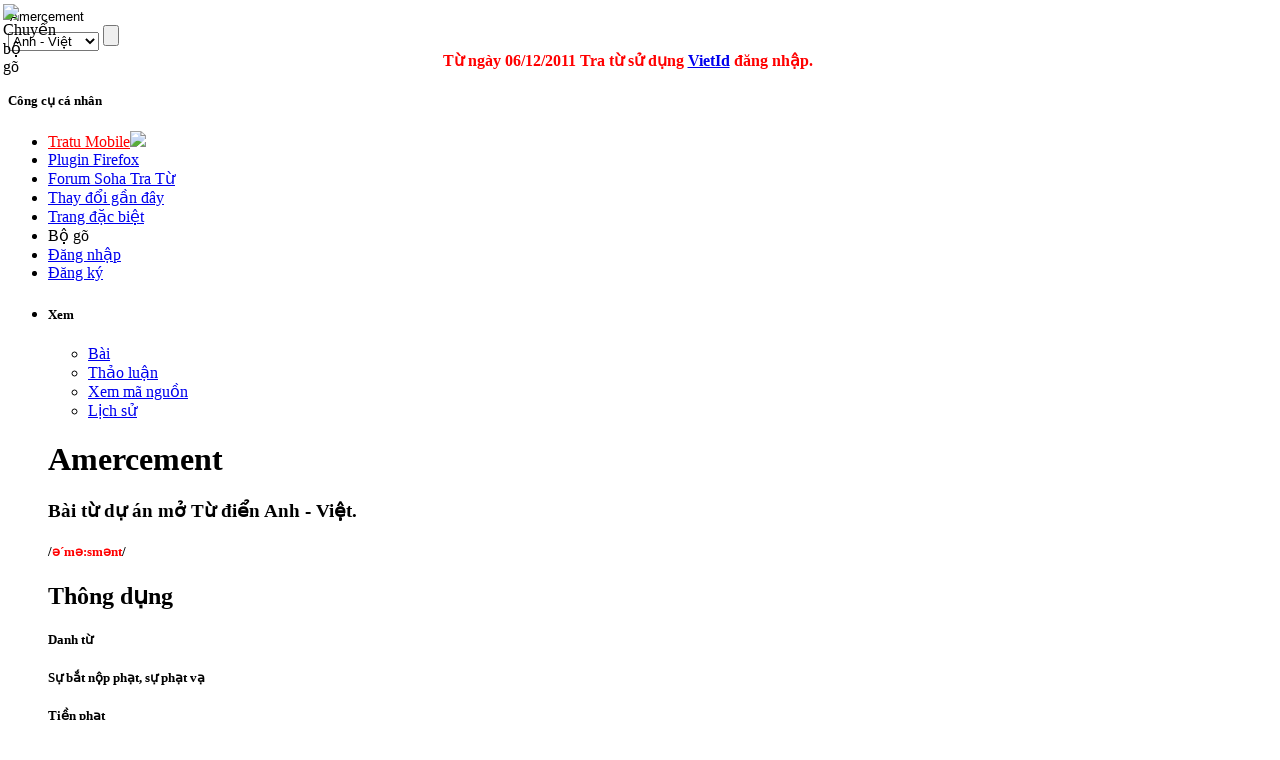

--- FILE ---
content_type: text/javascript
request_url: http://tratu.soha.vn/clientming/client.js?d=1610
body_size: 1071
content:
var root_path		=	'http://vietid.net/id/'
var APP_KEY			=	'd54cef203905439a0bb311870c0ca249';
var big4LoginPath 	= 	root_path + 'big4/request';
//var client_path		=	oRootEngine.m_sAbsPath +'api/ming/request?type=popup';
//var callback		=	oRootEngine.m_sAbsPath +'api/ming/callback';
//http://localhost/Ming/public_id/
function getParams(args){
	params = "?";
  	for(i in args){
    	params += (i + '=' + args[i] + '&');
  	}
  	return params;
}
function generateLoginUrl(foreign_type, type) {
 	args = {
	    site_key:APP_KEY,
	    site_callback:callback,
	    access_key:access_key,
	    user_id:user_id,
	    foreign_type:foreign_type,
	    type:type
  	}
  	return big4LoginPath + getParams(args);
}
//Login qua facebook=2, twitter=3, google=4, yahoo=5, ming=6
function openLoginWindow(foreign_type, type){
	var _width	=	530;
  	var Xpos	=	( (screen.availWidth - _width)/2 );
  	var _height	=	390;
  	var Ypos  	=	( (screen.availHeight - _height)/2 );
	if(foreign_type == 6){
		window.mingWindow = window.open(client_path,'','width='+_width+',height='+_height+',toolbar=no,resizable=fixed,status=no,scrollbars=no,menubar=no,screenX='+Xpos+',screenY='+Ypos);
  		mingWindow.focus();
  		return false;
  	}else{
  		window.big4Window = window.open(generateLoginUrl(foreign_type, type),'','width='+_width+',height='+_height+',toolbar=no,resizable=fixed,status=no,scrollbars=no,menubar=no,screenX='+Xpos+',screenY='+Ypos);
  		big4Window.focus();
  		return false;
  	}

}

function openWindow(sUrl){
	var _width	= 530;
  	var Xpos	=	( (screen.availWidth - _width)/2 );
  	var _height	=	390;
  	var Ypos  	=	( (screen.availHeight - _height)/2 );

    window.mingWindow = window.open(sUrl,'','width='+_width+',height='+_height+',toolbar=no,resizable=fixed,status=no,scrollbars=no,menubar=no,screenX='+Xpos+',screenY='+Ypos);
    mingWindow.focus();
    return false;

}

function loadMingConnect(id){
	var html	=	'';
	html	=	'<a href="javascript://" onclick="openLoginWindow(6, 1)">Ming</a> '+
				'<a href="javascript://" onclick="openLoginWindow(5, 1)">Yahoo</a> '+
				'<a href="javascript://" onclick="openLoginWindow(4, 1)">Google</a> '+
				'<a href="javascript://" onclick="openLoginWindow(3, 1)">Twitter</a> '+
				'<a href="javascript://" onclick="openLoginWindow(2, 1)">Facebook</a> ';
	document.getElementById(id).innerHTML	=	html;
}

function openMyModal(source,width,height)
{
    modalWindow.windowId = "myModal";
    modalWindow.width = width;
    modalWindow.height = height;
    modalWindow.content = "<iframe frameborder='0' scrolling='no' allowtransparency='true' src='" + source + "' style='width:100%;height:100%'></iframe>";
    modalWindow.open();
}

function closeMyModal(){
    modalWindow.close();
    window.location.href = window.location.href;
}

function refreshPage(){
    window.location.reload();
}

function refreshParent(){
    window.opener.location.href = window.opener.location.href;
  	if (window.opener.progressWindow){
  		window.opener.progressWindow.close();
  	}
  	window.close();
}